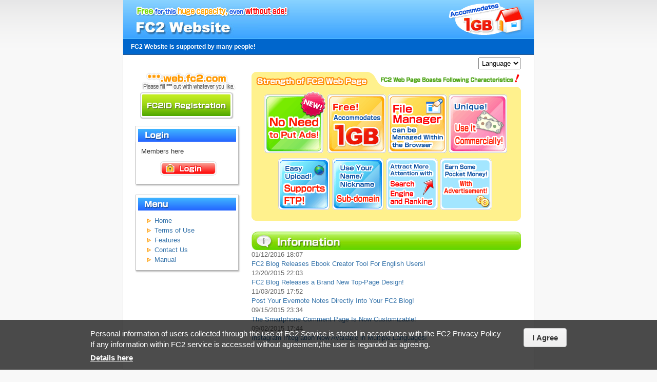

--- FILE ---
content_type: text/html; charset=UTF-8
request_url: http://web.fc2.com/en/?utm_source=fc2web&utm_medium=error&utm_content=text_404_refresh&utm_campaign=error
body_size: 3586
content:
<!DOCTYPE html>
<html lang="en">
<head>
<meta charset="UTF-8">
<meta name="robots" content="noindex, nofollow, noarchive">
<meta name="description" content="FC2 Website provides you 1GB for free! Transfer as much file as you wish!" >
<meta name="keywords" content="FC2,Free,Website,Website Space,fc2,1GB," >
<title>FC2 Website Accommodates 1GB!</title>
<link rel="start" href="https://web.fc2.com/en/">
<link rel="canonical" href="https://web.fc2.com/en/">
<link rel="stylesheet" href="https://static.fc2.com/fc2web/en/css/top.css?20140123" media="all" >
<link rel="stylesheet" href="/en/fc2css/import.css?20140127" media="all" >
<link rel="stylesheet" href="https://static.fc2.com/share/css/common.css" >
<link rel="stylesheet" href="https://static.fc2.com/share/fc2parts/css/fc2footer_languages.css" >
<link rel="shortcut icon" type="image/ico" href="https://static.fc2.com/share/image/favicon.ico" >
<script>
function check_email(email) {
	if( email.match(".+@.+\..+") ) return true;

	return false;
}

function check_pass_str(pass) {
	if( pass.match(/^\w+$/) ) return true; else return false;
}

function login_form_check()
{
	if( document.form_login.email.value == "" )
	{
		alert( "Please insert your e-mail address.");
		return false;
	}

	if( !check_email(document.form_login.email.value) )
	{
		alert( "" + document.form_login.email.value + "is invalid as an e-mail address.");
		return false;
	}

	if( document.form_login.pass.value == "" )
	{
		alert( "Please insert your password.");
		return false;
	}

	if( !check_pass_str( document.form_login.pass.value ))
	{
		alert( "Only letters and numbers are valid in a password.");
		return false;
	}
	return true;
}
</script>
<script>
	function showPlagin(idno){
	pc = ('PlagClose' + (idno));
	po = ('PlagOpen' + (idno));
	if( document.getElementById(pc).style.display == "none" ) {
	document.getElementById(pc).style.display = "block";
	document.getElementById(po).style.display = "none";
	}
	else {
	document.getElementById(pc).style.display = "none";
	document.getElementById(po).style.display = "block";
	}
	}
</script>
</head>

<body>

<!--container start -->
<div id="container">

	<!--header start -->
	<div id="header">
		<p>1GB without any ads, and it's even free!</p>
		<h1><a href="//web.fc2.com/en/"><img src="https://static.fc2.com/fc2web/en/image/logo.jpg" alt="FC2 Website " ></a></h1>
	</div>
	<!--header end -->
	<!--header menu start -->
	<div id="header_menu">
		<ul>
			<li class="text">FC2 Website is supported by many people!</li>
		</ul>
	</div>
	<!--header menu end-->

	<!--main start -->
	<div id="main">
		<!-- lang_box start -->
		<div id="lang_box">
			<select name="lang" onchange="javascript:location.replace(this.options[this.selectedIndex].value);">
				<option value="/">Language</option>

				<option value="/?lang=ja">日本語</option>
				<option value="/?lang=en">English</option>
			</select>
		</div>
		<!--sidemenu block start -->
		<div id="menu">
			<div class="nerw_registration">
				<p><a href="https://id.fc2.com/signup.php?ref=web"><img src="https://static.fc2.com/fc2web/en/image/fc2id_regist.gif" alt="FC2ID Registration" ></a></p>
		  </div>
			<!--menu_body end -->
			<!-- menu_body start -->
			<div class="menu_body">
				<p class="login">Login</p>
					<ul id="login_box">
						<li>Members here</li>
						<li><a href="https://id.fc2.com/?done=web&switch_language=en" id="login_img"><img src="https://static.fc2.com/fc2web/en/image/login.gif" alt="login button"></a></li>
					</ul>
				<p class="menu_fotter"><br>
				</p>
			</div>
			<!--menu_body end -->
			<!-- menu_body start -->
			<div class="menu_body">
				<p class="menu">Menu</p>
					<ul id="menu_list">
						<li><a href="//web.fc2.com/en/">Home</a></li>
						<li><a href="//web.fc2.com/en/fc2html/kiyaku.html">Terms of Use</a></li>
						<li><a href="//web.fc2.com/en/fc2html/main.html">Features</a></li>
						<li><a href="https://form1ssl.fc2.com/form/?id=e83496e8966ff9a9">Contact Us</a></li>
						<li><a href="http://fc2webmanualen.blog126.fc2.com/">Manual</a></li>
					</ul>
				<p class="menu_fotter"><br>
				</p>
			</div>
			<!--menu_body end -->



		</div>
		<!--sidemenu block end -->

		<div id="content">
			<!--content block start -->
			<div class="content_body">
			<h2 id="point">FC2 Website's Strength</h2>
			<div id="point_content">
				<ul class="feature_list1">
					<li><a href="./fc2html/point1.html"><img src="https://static.fc2.com/fc2web/en/image/feature01.gif" alt="No need to put one-line advertisement anymore!"></a></li>
					<li><a href="./fc2html/point2.html"><img src="https://static.fc2.com/fc2web/en/image/feature02.gif" alt="1GB totally for Free!" ></a></li>
					<li><a href="./fc2html/point3.html"><img src="https://static.fc2.com/fc2web/en/image/feature04.gif" alt="File manager can be managed within the browser." ></a></li>
					<li><a href="./fc2html/point4.html"><img src="https://static.fc2.com/fc2web/en/image/feature08.gif" alt="Unique! Can be used for commercial purpose." ></a></li>

				</ul>
				<ul class="feature_list2">
					<li><a href="./fc2html/point5.html"><img src="https://static.fc2.com/fc2web/en/image/feature05.gif" alt="Quick and easy upload! Supports FTP as well!" ></a></li>
					<li><a href="./fc2html/point6.html"><img src="https://static.fc2.com/fc2web/en/image/feature03.gif" alt="Use your name or nickname in sub-domain." ></a></li>
					<li><img src="https://static.fc2.com/fc2web/en/image/feature06.gif" alt="Earn more attention with automatic registration to search engine!" ></li>
					<li><img src="https://static.fc2.com/fc2web/en/image/feature07.gif" alt="Earn a bit of money! Ads are available." ></li>
				</ul>
			</div>
			<p id="point_footer"></p>
			</div>
			<!--content_body end -->

			<!--content block start -->
			<!--content_body end -->

			<!--content block start -->
			<!--content_body end -->
			<div class="content_body">
				<h2 class="info">Infomation</h2>
				<p>01/12/2016 18:07<br><a href='http://staffen.blog.fc2.com/blog-entry-257.html' title='FC2 is pleased to announce that the FC2 Blog Ebook Creation Tool has been released for English-language users, as well as 11 other languages!You can create your Ebook by clicking the &quot;Ebook&quot;...'>FC2 Blog Releases Ebook Creator Tool For English Users!</a></p><p>12/20/2015 22:03<br><a href='http://staffen.blog.fc2.com/blog-entry-256.html' title='FC2 is pleased to announce that the FC2 Blog Top Page has undergone an extensive brand new redesign! This great new design brings a brand new look and modern feel to FC2 Blog.What&#039;s more, the new...'>FC2 Blog Releases a Brand New Top-Page Design!</a></p><p>11/03/2015 17:52<br><a href='http://staffen.blog.fc2.com/blog-entry-255.html' title='Ever needed a place to keep notes organized? Millions of users worldwide rely on Evernote to do this. What is Evernote? Well according to the Evernote Team:&quot;Evernote is the modern workspace that ...'>Post Your Evernote Notes Directly Into Your FC2 Blog!</a></p><p>09/15/2015 23:34<br><a href='http://staffen.blog.fc2.com/blog-entry-253.html' title='Great news for all FC2 Blog Users who like to control your readers&#039; experience.The number of comments that display on each comment page, when viewing your blog on a Smartphone is now fully custom...'>The Smartphone Comment Page Is Now Customizable!</a></p><p>09/02/2015 17:44<br><a href='http://staffen.blog.fc2.com/blog-entry-252.html' title='Great news for all FC2 Blog Users who want to share their Instagram pics on their blog!Instagram integration is now supported in English and multiple other languages!What is Instagram Integration?Do y...'>Instagram Integration Now Available in Multiple Languages!</a></p>
			</div>
			<!--content_body end -->
		</div><!--content block end -->
	</div><!--main end -->

	<div id="ad_banner468x60">

	</div>

</div><!--/container-->

<!-- English Common Footer Start -->
<div id="footer_global">
	<div id="fc2menu_global">
		<p class="fc2top"><a href="https://fc2.com/en/" title="FC2 Home"><img src="https://static.fc2.com/share/fc2footermenu/blank.gif" width="101" height="38" alt="FC2" ></a></p>
		<ul><!--
			--><li>
				<dl>
					<dt><a href="https://blog.fc2.com/en/" title="FC2 Blog">Blog</a></dt>
					<dd>Easy to use! Perfect for beginners! Tons of templates available!</dd>
				</dl>
				<dl>
					<dt><a href="https://video.fc2.com/en/" title="FC2 Videos">Videos</a></dt>
					<dd>Share and watch videos. Even from your Mobile Phone!</dd>
				</dl>
				<dl>
					<dt><a href="https://live.fc2.com/en/" title="FC2 Live">Live</a></dt>
					<dd>Broadcast Your Own Program for others! Or talk to a friend or stranger in a Two-way Video Chat!</dd>
				</dl>
			</li>
			<li>
				<dl>
					<dt><a href="//web.fc2.com/en/" title="FC2 Website">Website</a></dt>
					<dd>No annoying ads! Free website hosting up to 1GB!</dd>
				</dl>
				<dl>
					<dt><a href="https://ranking.fc2.com/en/" title="FC2 Ranking">Ranking</a></dt>
					<dd>Determine your blog or website's access ranking!</dd>
				</dl>
				<dl>
					<dt><a href="https://counter.fc2.com/en/" title="FC2 Counter">Counter</a></dt>
					<dd>Count visitors to your site. Hundreds of designs to choose from.</dd>
				</dl>
			</li>
			<li>
				<dl>
					<dt><a href="https://clap.fc2.com/en/" title="Click here to see the FC2 Clap.">Clap</a></dt>
					<dd>Help visitors interact with your website or blog with a single click! Receive "claps" from visitors!</dd>
				</dl>
				<dl>
					<dt><a href="https://bbs.fc2.com/en/" title="FC2 BBS">BBS</a></dt>
					<dd>Communicate with visitors!  Highly functional, strong anti-spam measures.</dd>
				</dl>
				<dl>
					<dt><a href="https://apps.fc2.com" title="FC2 Apps">Apps</a></dt>
					<dd>FC2 Services on your Smartphone!</dd>
				</dl>
			</li>
			<li>
				<dl>
					<dt><a href="https://r.fc2.com/en/" title="FC2 Image Resizing Tool">Image Resizing Tool</a></dt>
					<dd>Resize images. Make them fit your blog or website. Simple and easy to use.</dd>
				</dl>
			</li>
		</ul>
	</div><!-- /fc2menu_global -->
	<div id="footer_outline">
		<ul>
			<li><a href="https://fc2.com/en/company.html" rel="nofollow" title="About Us">About Us</a></li><!--
			--><li><a href="https://form1ssl.fc2.com/form/?id=e83496e8966ff9a9" rel="nofollow" title="Inquiries">Inquiries</a></li><!--
			--><li><a href="https://fc2.com/en/sales.html" rel="nofollow" title="Advertise with Us">Advertise with Us</a></li><!--
			--><li><a href="https://fc2.com/en/privacy.html" rel="nofollow" title="Privacy policy">Privacy policy</a></li><!--
			--><li><a href="https://help.fc2.com/copyrights/tos/en" rel="nofollow" title="Copyright">Copyright</a></li><!--
			--><li><a href="http://fc2idmanualen.blog125.fc2.com/" rel="nofollow" title="Manual">Manual</a></li><!--
			--><li><a href="https://help.fc2.com/common/tos/en/" rel="nofollow" title="FC2 Terms of Use">FC2 Terms of Use</a></li>
		</ul>
		<p class="copyright">Copyright (c) 2017 Papyrus B.V.</p>
	</div><!-- /footer_outline -->
</div><!-- /footer_global -->
<!-- English Common Footer End -->


<script src="https://static.fc2.com/share/js/gdpr/pp_agreement.pc.en.20180518.js"></script>
</body>
</html>

--- FILE ---
content_type: text/css
request_url: https://static.fc2.com/fc2web/en/css/top.css?20140123
body_size: 1001
content:
/*----------------------------------------------------
Copyright csince 1999 FC2 inc. All Rights Reserved
----------------------------------------------------*/
#container #main #content .content_body h2#point {
	background-image:url("https://static.fc2.com/fc2web/en/image/web_point.gif");
	background-repeat:no-repeat;
	widht:525px;
	height:36px;
	text-indent:-9999px;
}

#container #main #content .content_body #point_content {
	background-color:#FFF18D;
	widht:525px;
}

#container #main #content .content_body #point_content ul.feature_list1 {
	width:480px;
}
#container #main #content .content_body #point_content ul.feature_list2 {
	width:425px;
}

#container #main #content .content_body #point_content ul.feature_list1,
#container #main #content .content_body #point_content ul.feature_list2 {
	clear:both;
	overflow:hidden;
	margin-left:auto;
	margin-right:auto;
	text-align:center;
}
#container #main #content .content_body #point_content ul.feature_list1:after,
#container #main #content .content_body #point_content ul.feature_list2:after {
	content:"";
	display:block;
	overflow:hidden;
	height:1px;
	clear:both;
}
/*\*/
* html #container #main #content .content_body #point_content ul.feature_list1,
* html #container #main #content .content_body #point_content ul.feature_list2 {
	overflow:visible;
	height:1em;
}
/**/

#container #main #content .content_body #point_content li{
	float:left;
	margin:2px 2px;
}

#container #main #content .content_body p.point_button {
	background-color:#fff18d;
	widht:525px;
	padding:5px;
	text-align:center;
}

#container #main #content .content_body p#point_footer {
	background-image:url("https://static.fc2.com/fc2web/en/image/web_point_footer.gif");
	background-repeat:no-repeat;
	widht:525px;
	height:13px;
	text-indent:-9999px;
	margin:0px;
	clear:both;
}


/*�V���z�[���y�[�W*/
#container #main #content .content_body h2.new {
	background-image:url("http://static.fc2.com/fc2web/en/image/new_homepage.jpg");
	background-repeat:no-repeat;
	widht:525px;
	height:36px;
	text-indent:-9999px;
}

#container #main #content .content_body ul#new{
	width:525px;
	height:auto;
	float:none;
	overflow: hidden;
	clear: both;
	margin-top:20px;
	margin-bottom:10px;
}

ul#new li {
	float:left;
	width:70px;
	height:70px;
	border:1px solid #B2B2B2;
	margin-left:27px;
	margin-right:27px;
}

/*\*/
* html #container #main #content .content_body ul#new{
	width:530px;}
* html ul#new li {
	margin-left:25px;margin-right:25px;}
/**/

/*�����L���O*/
li.ranking1,li.ranking2,li.ranking3,li.ranking4,li.ranking5 {
	background-repeat:no-repeat;
	padding-left:50px;
}
li.ranking1{
	background-image:url("http://static.fc2.com/fc2web/en/image/ranking_1.gif");
	background-position:left 7px;
	height:40px;	
}
li.ranking2,li.ranking3 {
	background-position:4px center;
}
li.ranking4,li.ranking5 {
	background-position:11px center;
}
li.ranking2{
	background-image:url("http://static.fc2.com/fc2web/en/image/ranking_2.gif");
}
li.ranking3{
	background-image:url("http://static.fc2.com/fc2web/en/image/ranking_3.gif");
}
li.ranking4{
	background-image:url("http://static.fc2.com/fc2web/en/image/ranking_4.gif");
}
li.ranking5{
	background-image:url("http://static.fc2.com/fc2web/en/image/ranking_5.gif");
}


/*�f�C���[�����L���O*/
div#day_ranking {
	width:253px;
	height:auto;
	float:left;
	margin-bottom:10px;
}
div#day_ranking h3.day_header {
	widht:253px;
	height:33px;
	background-image:url("http://static.fc2.com/fc2web/en/image/day_ranking.gif");
	background-repeat:no-repeat;
}

div#day_ranking ul{
	border-left:1px solid #bfbfbf;
	border-right:1px solid #bfbfbf;
	padding-left:10px;
	padding-right:10px;
	padding-top:10px;
}

div#day_ranking li{
	border-bottom:1px dotted #bfbfbf;
	line-height:3.0em;
}

div#day_ranking p.fotter{
	background-image:url("http://static.fc2.com/fc2web/en/image/ranking_fotter.gif");
	background-repeat:no-repeat;
	height:32px;
	padding-top:10px;
	padding-right:10px;
	text-align:right;
}

/*�J�e�S���[�����L���O*/
div#category_ranking {
	width:253px;
	height:auto;
	float:right;
	margin-bottom:10px;
}
div#category_ranking h3.category_header {
	widht:253px;
	height:33px;
	background-image:url("http://static.fc2.com/fc2web/en/image/category_ranking.gif");
	background-repeat:no-repeat;
}

div#category_ranking ul{
	border-left:1px solid #bfbfbf;
	border-right:1px solid #bfbfbf;
	padding-left:10px;
	padding-right:10px;
	padding-top:10px;
}

div#category_ranking li{
	border-bottom:1px dotted #bfbfbf;
	line-height:3.0em;
}

div#category_ranking p.fotter{
	background-image:url("http://static.fc2.com/fc2web/en/image/ranking_fotter.gif");
	background-repeat:no-repeat;
	height:32px;
	padding-top:10px;
	padding-right:10px;
	text-align:right;
}


#container #main #content .content_body h2.info {
	background-image:url("https://static.fc2.com/fc2web/en/image/info_title.jpg");
	background-repeat:no-repeat;
	widht:525px;
	height:36px;
	text-indent:-9999px;
}

#container #main #content .content_body dl {
	width:480px;
	margin-left:auto;
	margin-right:auto;
}

#container #main #content .content_body dd {
	background-image:url("http://static.fc2.com/fc2web/en/image/info_icon.gif");
	background-repeat:no-repeat;
	background-position:left center;
	font-weight:bold;
	font-size:14px;
	color:#FF3600;
	padding-left:15px;
	margin-top:10px;
}

#container #main #content .content_body dt {
	font-size:14px;
	color:#4F4F4F;
	padding-left:15px;
	padding-bottom:10px;
	border-bottom:1px solid #999999;
}

/*-- Attention --*/


--- FILE ---
content_type: text/css
request_url: http://web.fc2.com/en/fc2css/import.css?20140127
body_size: 172
content:
/*----------------------------------------------------
Copyright csince 1999 FC2 inc. All Rights Reserved
----------------------------------------------------*/

/*import*/
@import url(/en/fc2css/common.css?20140121);
@import url(/en/fc2css/left.css?20140127);
@import url(/en/fc2css/right.css);

--- FILE ---
content_type: text/css
request_url: https://static.fc2.com/share/fc2parts/css/fc2footer_languages.css
body_size: 673
content:
@charset "utf-8";


/*footer
------------------------------------------------------------*/
/*-----背景色は各サービスで変更可-----*/

#footer_global * {
    margin: 0;
    padding: 0;
	text-decoration:none;
	border:none;
	background:none;
}

#footer_global {
	background:#FFFFFF url(../../image/footerbg.png) repeat-x 0 0;
	width: 100%;
	font-size: 12px;
	text-align: center;
}

#footer_global a,
#footer_global a img,
#footer_global img,
#footer_global p,
#footer_global ul,
#footer_global ol,
#footer_global li,
#footer_global dl,
#footer_global dt,
#footer_global dd {
	background:none;
	border:none;
	text-decoration:none;
	float:none;
}

#footer_global a:link,
#footer_global a:visited {
	text-decoration:none;
}

#footer_global a:focus,
#footer_global a:hover,
#footer_global a:active {
	text-decoration:underline;
}

/* FC2menu
------------------------------------------------------------ */

#fc2menu_global {
	text-align: left;
	width: 900px;
	padding: 10px 0;
	position: relative;
	clear: both;
	margin: 0px auto;
}

#fc2menu_global .fc2top {
	position: absolute;
	height: 45px;
	width: 100px;
	left: 0px;
	top: 15px;
	background:url(../../image/fc2_logo.png) -6px 0 no-repeat;
}

#fc2menu_global ul {
	padding: 45px 0 0 0;
}

#fc2menu_global li {
	text-align: left;
	width: 910px;
	overflow: hidden;
	margin-left:-10px;
	margin-bottom:10px;
	zoom:100%;
	clear:both;
}

/* Modern browser */
html>/**/#fc2menu_global dl {
	font-size: 10px;
}

#fc2menu_global dl {
	float: left;
	width: 290px !important;
	width /* */ : 300px;
	padding:0 0 0 10px;
}

#fc2menu_global dd {
	font-size: 85%;
	overflow:hidden;
	word-break: normal;
	word-wrap: break-word;
}

/* Footer_outline
------------------------------------------------------------ */

#footer_outline {
	width: 900px;
	margin: 0 auto;
}

#footer_outline ul{
	border-top: 1px dotted #D7D7D7;
	padding: 20px 0 10px 0;
	font-size: 100%;
	text-align:center;
}

#footer_outline ul li {
	display: inline;
	margin: 0 15px;
}

#footer_outline p.copyright {
	font-style:normal;
	padding:0 0 10px;
	text-align:center;
}

/* ru　(DMCA対応)　20131031 */

.footer_outline_ru li {
	margin: 0 10px !important;
}

--- FILE ---
content_type: text/css
request_url: http://web.fc2.com/en/fc2css/common.css?20140121
body_size: 2814
content:
@charset "utf-8";
/*----------------------------------------------------
Copyright csince 1999 FC2 inc. All Rights Reserved
----------------------------------------------------*/
/*---------------------------------------------------------
	このスタイルシートはポータルトップ、管理画面での
	共通で使用できるデザインのベースのスタイルシートです。
---------------------------------------------------------*/

/*---------------------------------------------------------

項目
・初期化
・ページ全体の共通設定
・リンクの文字色
・画像の設定
・Base elements
・Layout
・header

---------------------------------------------------------*/

/* Reset：初期化
------------------------------------------------- */
html,body,div,
dl,dt,dd,ul,ol,li,
h1,h2,h3,h4,h5,h6,
pre,form,fieldset,input,textarea,
blockquote,th,td,p {
	margin: 0;
	padding: 0;
}
a {
	text-decoration: none;
}

/* default：ページ全体の共通設定
------------------------------------------------- */
body {
	color: #333333;
	text-align: center;
	width: 100%;
	font-family: Verdana, Helvetica, "メイリオ", Meiryo, "ヒラギノ角ゴ Pro W3", "Hiragino Kaku Gothic Pro", "ＭＳ Ｐゴシック", sans-serif;
	line-height: 1.4;
	background-image:url("/en/fc2img/background_image.gif");
	background-repeat:repeat-x;
	background-position: left top;
	background-color : #f8f8f8;
	font-size: small !important; /* IE7 */
	font-size: 82%;     /* IE6 */
}

/* Modern browser */
html>/**/body {
    font-size: 13px;
}


/* Hyper text：リンクの文字色
------------------------------------------------- */
a,a:link,a:visited { color: #3875AB; }
a:hover,a:active   { color: #000000; }



/* Image：画像設定
------------------------------------------------- */
img { border: none; }



/* Base elements
------------------------------------------------- */

h1 { font-size : 160%; }
h2 { font-size : 120%; }
h3 { font-size : 110%; }
h4 { font-size : 100%; }
h5 { font-size : 90%; }
h6 { font-size : 80%; }
em { font-style : italic; }
ul, ol, li, dl, dt, dd { list-style: none; }
br { letter-spacing: 0; }
abbr { border-bottom: 1px dashed; }
del {
	color: #D5D5D5;
	font-weight: normal;
	text-decoration: line-through;
}
ins {
	text-decoration:none;
	border-bottom:1px solid;
}
cite {
	font-style: italic;
	color: #666666;
}
blockquote {
	margin: 0.5em 1em;
	padding:1em;
	color: #666666;
}
fieldset {
	color: #666666;
	padding: 5px;
}
legend {
	font-weight: bold;
	color: #3875AB;
}



/* Layout
------------------------------------------------------------ */

#container {
	width: 800px;
	margin-top: 0px;
	margin-right: auto;
	margin-bottom: 20px;
	margin-left: auto;
	border-left:1px solid #e6e6e7;
	border-right:1px solid #e6e6e7;
	border-bottom:1px solid #e6e6e7;
}

#container #m_header,
#container #header {
	width: 800px;
	height:76px;
	background-repeat:no-repeat;
	text-align:left;
}

#container #m_header {
	background-image: url("https://static.fc2.com/fc2web/en/image/header_back.gif");
}

#container #header {
	background-image: url("https://static.fc2.com/fc2web/en/image/header_back.gif");
}

#container #main,
#container #m_main {
	background-color: #FFFFFF;
	width: 800px;
	padding-top: 5px;
	padding-bottom: 15px;
	overflow: hidden;
}
/*
	以下のスタイルはmainの中のleftとrightの回り込みによって
	mainの背景が出ない現象を解消する
*/
#container #main:after,
#container #m_main:after {
    content: "";
    display: block;
    clear: both;
    height: 1px;
    overflow: hidden;
}
/*\*/
* html #container #main,
* html #container #m_main {
    height: 1em;
    overflow: visible;
}
/**/
#container #m_main {
	text-align:center;
}
/* mainここまで */

#container #main #menu {
	float: left;
	width: 230px;
	background-color: #FFFFFF;
	padding-top: 5px;
	padding-bottom: 15px;
	text-align:center;
}
/*\*/
* html #container #main #menu {
	text-align:center;
}
/**/
#container #main #content {
	float: right;
	width: 550px;
	background-color: #FFFFFF;
	padding-top: 5px;
	padding-bottom: 15px;
}
/*\*/
* html #container #main #content {
	width:530px;
}
/**/

#container #footer {
	width: 800px;
	background-color:#FFFFFF;
	font-size:10px;
}


/* header
------------------------------------------------------------ */
/*ポータルトップ：キャッチ*/
#container #m_header_left {
	width: 300px;
	height: 76px;
	float: left;
	background-image:url("/en/fc2img/m_header_left.gif");
	background-repeat:no-repeat;
	background-position: left center;
}
#container #m_header_left a {
	width: 280px;
	height: 76px;
	display: block;
	text-indent: -9999px;
	outline: none;
}

#container #m_header_right {
	width: 500px;
	height: 76px;
	float: left;
	text-align: right;
	background-image:url("/en/fc2img/m_header_right.gif");
	background-repeat:no-repeat;
	background-position: center center;
}
#container #m_header_right p {
	padding: 8px 8px 0 0;
}


#container #header p {
	background-image:url("https://static.fc2.com/fc2web/en/image/c_f.gif");
	background-repeat:no-repeat;
	background-position:left 10px;
	text-align: left;
	display: block;
	height: 34px;
	width: 302px;
	text-indent: -9999px;
	margin-left:23px;
}

#container #header h1,
#container #m_header h1.m_header {
	background-repeat:no-repeat;
	text-align: left;
	display: block;
	height: 34px;
	width: 239px;
	margin-left:23px;
}
#container #header h1 {
	margin-top:5px;
	background-position:left top;
}

#container #header a:hover {
	text-decoration: none;
}

#container #m_header h1.m_header {
	padding-top:38px;
	background-position:left bottom;
}

#container #header_menu {
	background-color: #0066CC;
	border-bottom: 1px solid #355681;
	height:30px;
	width: 800px;
}

#container #header_menu li.touroku {
	float:left;
	width:auto;
	height:26px;
	margin-top:2px;
	margin-left:23px;
}

#container #header_menu li.text {
	float:left;
	color:#FFFFFF;
	font-size:12px;
	font-weight:bold;
	margin-top:7px;
	margin-left:15px;
}

#container #header_menu li.butten {
	float:right;
}


/*Lang
------------------------------------------------------------*/
#lang_box{
margin: 0 26px;
text-align:right;
}


/*----------------------------------------------------------*/

/* FC2menu
------------------------------------------------------------*/

#fc2footermenu {
	clear:both;
	width: 900px;
	margin:0 auto;
	padding-top: 10px;
	color: #666666;
	font-size: 93%;
}

#fc2footermenu p {
	clear:both;
	text-align:left;
	border-bottom:1px solid #CCCCCC;
	margin-bottom: 20px;

}

#fc2footermenu p img {
	vertical-align:middle;
	padding: 0 5px 5px 0;
}

#fc2footermenu div.cell-content a {
	display:block;
	height:20px;
}

#fc2footermenu div.cell-content a:hover,
#fc2footermenu div.cell-content a:active {
	text-decoration: none;
	background: #FFEEEE;
	border-bottom: none;
}

#fc2footermenu div.cell-content {
	float:left;
	text-align:left;
	width:210px !important;
	width /* IE5.5 */ : 220px;
	padding: 0 5px 0px 5px ;
}

html>/**/body #fc2footermenu div.cell-content {
	padding: 0 5px 10px 5px ;
}

#fc2footermenu div.cell-content ul {
	margin: 5px 0 10px 0;

}

#fc2footermenu div.cell-content h3 {
	padding: 6px 5px 6px 28px !important;
	padding: 6px 5px 5px 28px;
	width:169px !important;
	width /* IE5.5 */ :202px;
	height: 11px !important;
	height /* IE5.5 */ :23px;
	border:#CCCCCC 1px solid;
	background:url("/en/fc2img/footerimage.png") 0px -0px no-repeat;
	font-size: 100%;
}

#fc2footermenu div.cell-content h3.blog { background-position: 0px 0px; }
#fc2footermenu div.cell-content h3.advert { background-position: 0px 0px; }
#fc2footermenu div.cell-content h3.hp { background-position: -300px 0px; }
#fc2footermenu div.cell-content h3.mobile { background-position: -600px 0px; }
#fc2footermenu div.cell-content h3.tool { background-position: 0px -100px; }
#fc2footermenu div.cell-content h3.social { background-position: -300px -100px; }
#fc2footermenu div.cell-content h3.special { background-position: -600px -100px; }

#fc2footermenu div.cell-content li {
	padding:2px 5px 0 15px;
	background:url("/en/fc2img/footerimage.png") 0px -194px no-repeat;
	line-height:20px;
	height: 20px;
}

#fc2footermenu div.cell-content .blog li { background-position: 0px -195px; }
#fc2footermenu div.cell-content .advert li { background-position: 0px -195px; }
#fc2footermenu div.cell-content .hp li { background-position: -300px -195px; }
#fc2footermenu div.cell-content .mobile li { background-position: -600px -195px; }
#fc2footermenu div.cell-content .tool li { background-position: 0px -295px; }
#fc2footermenu div.cell-content .social li { background-position: -300px -295px; }
#fc2footermenu div.cell-content .special li { background-position: -600px -295px; }

#fc2footermenu div.cell-content li img {
	vertical-align: middle;
	margin-left: 5px;
	margin-bottom: 2px;
}

#fc2footermenu ul.cell-outline {
	clear: both;
	border-top:1px solid #CCCCCC;
	padding: 20px 0 10px 0;
	font-size: 100%;

}

#fc2footermenu ul.cell-outline li {
	display: inline;
	margin: 0 6px;
}

#fc2footermenu ul.cell-outline li.information {
	display: inline;
	border-left: 2px dotted #CCCCCC;
	padding-left: 12px;
}

#fc2footermenu address {
	padding: 0 0 10px 0;
	font-style: normal;
}


/* Mac版IEの文字化け対策
------------------------------------------------------------ */
/*
	マック版IEでは表示できるフォントを指定しないと
	文字化けを起こしますので通常は削除しないで下さい。
	（このスタイルはcssの一番最後に置いて下さい。）
*/

textarea,input,select {
	font-family : "ヒラギノ角ゴ Pro W3", "Hiragino Kaku GothicPro", "Osaka", "Helvetica", "Arial", "Verdana", "ＭＳ Ｐゴシック", sans-serif;
}

/*-- Attention --*/

.attention { margin:10px auto; padding:5px; background:#DFF3FF; text-align:left; }

--- FILE ---
content_type: text/css
request_url: http://web.fc2.com/en/fc2css/left.css?20140127
body_size: 1182
content:

/*�V�K�o�^���U
-----------------------------------------------------------------------------*/
#menu .nerw_registration {
	margin-bottom: 15px;
	margin-left:24px;
	background:url("https://static.fc2.com/fc2web/en/image/shinki_touroku.gif") no-repeat 3px top;
	width:199px;
	height:50px;
	padding-top:40px;
	text-align:center;
	passing-left:5px;
}
/*\*/
* html #menu .nerw_registration { margin-left:auto; margin-right:auto; }
/**/

/*�T�C�h���j���[����
-----------------------------------------------------------------------------*/
#menu div.menu_body { margin-left:24px; margin-bottom:15px; width:205px; height:auto; }
#menu .menu_body ul { text-align: left; padding-top:10px; background:url("/en/fc2img/sub_menu_background.gif") repeat-y left top; }
/*\*/
* html #menu .menu_body { margin-left:10px; }
/**/
#menu p.login {
	background:url("https://static.fc2.com/fc2web/en/image/header_login.gif") no-repeat left top;
	width:205px;
	height:31px;
	text-align: left;
	font-weight: bold;
	color: #669900;
	text-indent: -9999px;
}
#menu .input{ width:100px; }
#menu p.login li{ width:100px; }

/* ���j���[
-------------------------------------------------------------------------------*/
#menu p.menu {
	background:url("https://static.fc2.com/fc2web/en/image/header_menu.gif") no-repeat left top;
	width:205px;
	height:31px;
	text-indent: -9999px;
}
#menu .menu_body ul#menu_list { padding-right:11px; padding-left:22px; }
#menu .menu_body ul#menu_list li{ background:url("/en/fc2img/menu_arrow.gif") no-repeat center left; padding-left:15px; line-height:1.5em; }
#menu .menu_body p { text-align: left; font-weight: bold; color: #669900; }

/*infomation
-------------------------------------------------------------------------------*/
#menu p.info {
	background:url("/en/fc2img/header_info.gif") no-repeat left top;
	width:205px;
	height:31px;
	text-indent: -9999px;
}
#menu .menu_body ul#info_list { padding: 10px 15px; }
#menu .menu_body ul#info_list li{ line-height:1.5em; padding-bottom: 10px; }
ul#info_list li p{ margin-bottom:10px; }

/*�֘A�T�[�r�X
-------------------------------------------------------------------------------*/
#menu p.relation_service {
	background:url("/en/fc2img/relation_service.gif") no-repeat left top;
	width:205px;
	height:31px;
	text-indent: -9999px;
}
#menu .menu_body ul#service_list { padding: 10px 0; text-align:center; }
#menu .menu_body ul#service_list li{
	background-repeat:no-repeat;
	background-position:center left;
	margin-bottom:10px;
	padding-right: 5px;
}

/* side category list
--------------------------------------------------------------*/
#menu p.category {
	background:url("/en/fc2img/header_category.gif") no-repeat left top;
	width:205px;
	height:31px;
	text-indent: -9999px;
}
#menu .menu_body ul.category_list { text-align: left; }
#menu .menu_body ul.menu_list,#menu .menu_body ul.category_list{
	text-align: left;
	padding-right:11px;
	padding-left:22px;
	padding-top:10px;
	background:url("/en/fc2img/sub_menu_background.gif") repeat-y left top;
}
#menu .menu_body ul.category_list li {
	background: url("/en/fc2img/icons.png") no-repeat left center;
	border-bottom:1px #949294 dotted;
	width:140px;
	line-height:2em;
	padding-left:20px;
}
#menu p.menu_fotter {
	background:url("/en/fc2img/menu_fotter.gif") no-repeat left top;
	width:205px;
	height:17px;
	margin-bottom:10px;
}
#menu .menu_body ul.category_list li.com{ background-position:-180px -86px; }
#menu .menu_body ul.category_list li.enta{ background-position:-180px -57px; }
#menu .menu_body ul.category_list li.sports{ background-position:-180px -26px; }
#menu .menu_body ul.category_list li.life{ background-position:-180px 3px; }
#menu .menu_body ul.category_list li.gourmet{ background-position:left -567px; }
#menu .menu_body ul.category_list li.school{ background-position:left -536px; }
#menu .menu_body ul.category_list li.fashion{ background-position:left -507px; }
#menu .menu_body ul.category_list li.chiiki{ background-position:left -476px; }
#menu .menu_body ul.category_list li.travel{ background-position:left -447px; }
#menu .menu_body ul.category_list li.business{ background-position:left -417px; }
#menu .menu_body ul.category_list li.art{ background-position:left -385px; }
#menu .menu_body ul.category_list li.hobby{ background-position:left -356px; }
#menu .menu_body ul.category_list li.idle{ background-position:left -326px; }
#menu .menu_body ul.category_list li.teen{ background-position:left -296px; }
#menu .menu_body ul.category_list li.pet{ background-position:left -265px; }
#menu .menu_body ul.category_list li.music{ background-position:left -235px; }
#menu .menu_body ul.category_list li.movie{ background-position:left -204px; }
#menu .menu_body ul.category_list li.diary{ background-position:left -176px; }
#menu .menu_body ul.category_list li.car{ background-position:left -145px; }
#menu .menu_body ul.category_list li.literature{ background-position:left -114px; }
#menu .menu_body ul.category_list li.photo{ background-position:left -85px; }
#menu .menu_body ul.category_list li.game{ background-position:left -55px; }
#menu .menu_body ul.category_list li.emp{ background-position:left -25px; }
#menu .menu_body ul.category_list li.etc{ background-position:left 4px; }

/* login status
--------------------------------------------------------------------------------*/
#menu .menu_body ul#login_box { padding:10px 11px 0; }
ul#login_box a#login_img{ display: block; margin: 10px 0 0; text-align: center; }


--- FILE ---
content_type: text/css
request_url: http://web.fc2.com/en/fc2css/right.css
body_size: 341
content:
/* Right
------------------------------------------------------------ */
/*�R���e���c�{�f�B�[���ʃX�^�C���V�[�g*/
#container #main #content .content_body {
	width:525px;
	margin-right: 25px;
	margin-bottom: 20px;
	text-align: left;
	clear: both;
	float:none;
	overflow: hidden;
	height:auto;
}

#container #main #content .content_body:after {
	content: "";
	display: block;
	clear: both;
	height: 1px;
	overflow: hidden;
}
/*\*/
* html #container #main #content .content_body {
	height: 1px;
	overflow: visible;
}
/**/

#container #main #content .content_body h2 {
	color: #0066FF;
}

#container #main #content .content_body h3 {
	color: #FF6600;
}

#container #main #content .content_body p {
	color: #666666;
}


--- FILE ---
content_type: application/javascript
request_url: https://static.fc2.com/share/js/gdpr/pp_agreement.pc.en.20180518.js
body_size: 831
content:
!function(e){var t={};function n(r){if(t[r])return t[r].exports;var o=t[r]={i:r,l:!1,exports:{}};return e[r].call(o.exports,o,o.exports,n),o.l=!0,o.exports}n.m=e,n.c=t,n.d=function(e,t,r){n.o(e,t)||Object.defineProperty(e,t,{configurable:!1,enumerable:!0,get:r})},n.r=function(e){Object.defineProperty(e,"__esModule",{value:!0})},n.n=function(e){var t=e&&e.__esModule?function(){return e.default}:function(){return e};return n.d(t,"a",t),t},n.o=function(e,t){return Object.prototype.hasOwnProperty.call(e,t)},n.p="",n(n.s=1)}([function(e,t,n){"use strict";!function(){if(document.cookie.split(";").filter(function(e){return e.indexOf("FC2_GDPR=")>=0}).length);else{var e=document,t=document.createElement("link");t.href="https://static.fc2.com/share/css/gdpr/pc/CoZ9Nu8Z.min.css",t.rel="stylesheet",t.type="text/css",t.onload=function(){n.style.display=""},e.getElementsByTagName("head")[0].appendChild(t);var n=e.createElement("div");n.style.display="none",n.innerHTML='<div class="CoZ9Nu8Z"><div class="CoZ9Nu8Z_in"><div class="CoZ9Nu8Z_bd"><p>Personal information of users collected through the use of FC2 Service is stored in accordance with the FC2 Privacy Policy<br>If any information within FC2 service is accessed without agreement,the user is regarded as agreeing.</p><a href="https://fc2.com/en/privacy.html" target="_blank">Details here</a></div><div class="CoZ9Nu8Z_bt"><button class="fZYtinTR" type="button" name="gdpr_agree_btn">I Agree</button></div></div></div>';var r=e.body;e.body.insertBefore(n,r.firstChild),e.getElementsByName("gdpr_agree_btn")[0].addEventListener("click",function(){var t=new Date;t.setMonth(t.getMonth()+6);var r=document.domain.indexOf(".fc2.com")>=0?" domain=.fc2.com;":"";return e.cookie="FC2_GDPR=true; expires="+t.toUTCString()+"; path=/;"+r,e.body.removeChild(n),!1})}}()},function(e,t,n){e.exports=n(0)}]);